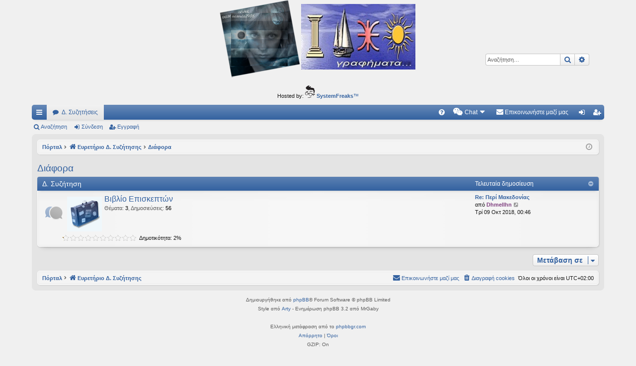

--- FILE ---
content_type: text/html; charset=UTF-8
request_url: https://ideografhmata.gr/forum/viewforum.php?f=186&sid=1e44f1317e12ef236cfa179b08994cf4
body_size: 7098
content:
<!DOCTYPE html>
<html dir="ltr" lang="el">
<head>
<meta charset="utf-8" />
<meta http-equiv="X-UA-Compatible" content="IE=edge" />
<meta name="viewport" content="width=device-width, initial-scale=1" />

<title>Ιδεογραφήματα - Διάφορα</title>




	<link rel="alternate" type="application/atom+xml" title="Τροφοδοσία - Ιδεογραφήματα" href="/forum/feed?sid=5dc5f183dfdca3c368b568ddeae9ecd7">		<link rel="alternate" type="application/atom+xml" title="Τροφοδοσία - Όλες τις Δ. Συζητήσεις" href="/forum/feed/forums?sid=5dc5f183dfdca3c368b568ddeae9ecd7">					


<link href="./assets/css/font-awesome.min.css?assets_version=172" rel="stylesheet">
<link href="./styles/elegance/theme/stylesheet.css?assets_version=172" rel="stylesheet">




<!--[if lte IE 9]>
	<link href="./styles/elegance/theme/tweaks.css?assets_version=172" rel="stylesheet">
<![endif]-->

	
<link href="./ext/alfredoramos/simplespoiler/styles/all/theme/css/common.css?assets_version=172" rel="stylesheet" media="screen" />
<link href="./ext/alfredoramos/simplespoiler/styles/prosilver/theme/css/style.css?assets_version=172" rel="stylesheet" media="screen" />
<link href="./ext/alfredoramos/simplespoiler/styles/prosilver/theme/css/colors.css?assets_version=172" rel="stylesheet" media="screen" />
<link href="./ext/dmzx/mchat/styles/prosilver/theme/mchat.css?assets_version=172" rel="stylesheet" media="screen" />
<link href="./ext/gfksx/thanksforposts/styles/prosilver/theme/thanks.css?assets_version=172" rel="stylesheet" media="screen" />
<link href="./ext/hifikabin/headerbanner/styles/prosilver/theme/headerbanner.css?assets_version=172" rel="stylesheet" media="screen" />
<link href="./ext/hifikabin/quotethumbnails/styles/prosilver/theme/quotethumbnails.css?assets_version=172" rel="stylesheet" media="screen" />
<link href="./ext/phpbb/ads/styles/all/theme/phpbbads.css?assets_version=172" rel="stylesheet" media="screen" />
<link href="./ext/dmzx/mchat/styles/prosilver/theme/mchat.arty.css?assets_version=172" rel="stylesheet" media="screen" />




</head>
<body id="phpbb" class="nojs notouch section-viewforum ltr " data-online-text="Σε σύνδεση">


	<a id="top" class="top-anchor" accesskey="t"></a>
	<div id="page-header" class="page-width">
		<div class="headerbar" role="banner">
					<div class="inner">

			<div id="site-description" class="site-description">
				<a id="logo" class="logo" href="./index.php?sid=5dc5f183dfdca3c368b568ddeae9ecd7" title="Ευρετήριο Δ. Συζήτησης"><img src="./styles/elegance/theme/images/logo.png" data-src-hd="./styles/elegance/theme/images/logo_hd.png" alt="Ιδεογραφήματα"/></a>
				<p class="sitename">Ιδεογραφήματα</p>
				<p>Αυτός ο τόπος φιλοδοξεί να ανοίγει μονοπάτια για τα συναρπαστικά και όμορφα ταξίδια του νού...</p>
				<p class="skiplink"><a href="#start_here">Μετάβαση στο περιεχόμενο</a></p>
			</div>

									<div class="banner-header">
<div class="headerbanner-search-4">
	<div class="search-box rightside responsive-hide">
		<form action="./search.php?sid=5dc5f183dfdca3c368b568ddeae9ecd7" method="get" id="search">
	<fieldset>
		<input name="keywords" id="keyword" type="search" maxlength="128" title="Αναζήτηση για λέξεις-κλειδιά" class="inputbox search tiny" size="20" value="" placeholder="Αναζήτηση…" >
		<button class="button button-search" type="submit" title="Αναζήτηση">
		<i class="icon fa-search fa-fw" aria-hidden="true"></i><span class="sr-only">Αναζήτηση</span>
		</button>
		<a href="./search.php?sid=5dc5f183dfdca3c368b568ddeae9ecd7" class="button button-search-end" title="Ειδική αναζήτηση">
		<i class="icon fa-cog fa-fw" aria-hidden="true"></i><span class="sr-only">Ειδική αναζήτηση</span>
		</a>
	</fieldset>
</form>


	</div>
</div>
<div id="hidden">
	<h1>Ιδεογραφήματα</h1>
	<p>Αυτός ο τόπος φιλοδοξεί να ανοίγει μονοπάτια για τα συναρπαστικά και όμορφα ταξίδια του νού...</p>
	<p class="skiplink"><a href="#start_here">Μετάβαση στο περιεχόμενο</a></p>
</div>
<div class="header-banner">
	<a href="./index.php?sid=5dc5f183dfdca3c368b568ddeae9ecd7" title="Ευρετήριο Δ. Συζήτησης"><img class="header-banner" style="border-radius:7px; width:400px;" src="https://ideografhmata.gr/forum/images/logoVasoula.png" alt="Ευρετήριο Δ. Συζήτησης" ></a>
</div>
</div>

			</div>
					</div>


			<div class="phpbb-ads-center" style="margin: 10px 0;" data-phpbb-ads-id="1">
		<span class="footer-copyright">Hosted by: <a href="https://www.systemfreaks.com" >
<img src="https://www.systemfreaks.com/assets/images/systemfreaks-logo-head.svg" alt="Systemfreaks Logo" width="20" height="25"> <b>SystemFreaks</b>™</a></span>
	</div>
		


<div class="navbar tabbed not-static" role="navigation">
	<div class="inner page-width">
		<div class="nav-tabs" data-current-page="viewforum">
			<ul class="leftside">
				<li id="quick-links" class="quick-links tab responsive-menu dropdown-container">
					<a href="#" class="nav-link dropdown-trigger">Γρήγορες συνδέσεις</a>
					<div class="dropdown">
						<div class="pointer"><div class="pointer-inner"></div></div>
						<ul class="dropdown-contents" role="menu">
								
			<li class="separator"></li>
													<li>
								<a href="./search.php?search_id=unanswered&amp;sid=5dc5f183dfdca3c368b568ddeae9ecd7" role="menuitem">
									<i class="icon fa-file-o fa-fw icon-gray" aria-hidden="true"></i><span>Αναπάντητα θέματα</span>
								</a>
							</li>
							<li>
								<a href="./search.php?search_id=active_topics&amp;sid=5dc5f183dfdca3c368b568ddeae9ecd7" role="menuitem">
									<i class="icon fa-file-o fa-fw icon-blue" aria-hidden="true"></i><span>Ενεργά θέματα</span>
								</a>
							</li>
							<li class="separator"></li>
							<li>
								<a href="./search.php?sid=5dc5f183dfdca3c368b568ddeae9ecd7" role="menuitem">
									<i class="icon fa-search fa-fw" aria-hidden="true"></i><span>Αναζήτηση</span>
								</a>
							</li>	
	
													</ul>
					</div>
				</li>
												<li class="tab forums selected" data-responsive-class="small-icon icon-forums">
					<a class="nav-link" href="./index.php?sid=5dc5f183dfdca3c368b568ddeae9ecd7">Δ. Συζητήσεις</a>
				</li>
											</ul>
			<ul class="rightside" role="menu">
								<li class="tab faq" data-select-match="faq" data-responsive-class="small-icon icon-faq">
					<a class="nav-link" href="/forum/help/faq?sid=5dc5f183dfdca3c368b568ddeae9ecd7" rel="help" title="Συνήθεις ερωτήσεις" role="menuitem">
						<i class="icon fa-question-circle fa-fw" aria-hidden="true"></i><span>Συχνές ερωτήσεις</span>
					</a>
				</li>
					

<li class="mchat-nav" data-skip-responsive="true" data-select-match="mchat">
	<div class="mchat-nav-container dropdown-container">
		<a href="/forum/mchat?sid=5dc5f183dfdca3c368b568ddeae9ecd7" title="Κανείς δεν κάνει chatting" class="mchat-nav-link-title dropdown-trigger" role="menuitem">
			<i class="icon fa fa-weixin fa-fw" aria-hidden="true"></i><span class="mchat-nav-link">Chat</span><i class="icon fa fa-caret-down mchat-nav-caret" aria-hidden="true"></i>
		</a>
		<div class="dropdown">
			<div class="pointer"><div class="pointer-inner"></div></div>
			<ul class="mchat-nav-menu dropdown-contents" role="menu">
													<li class="mchat-nav-custom-page">
						<a href="/forum/mchat?sid=5dc5f183dfdca3c368b568ddeae9ecd7" title="Σελίδα Chat" role="menuitem">
							<i class="icon fa fa-weixin fa-fw" aria-hidden="true"></i><span>Σελίδα Chat</span>
						</a>
					</li>
																																			</ul>
		</div>
	</div>
</li>

	<li class="" data-last-responsive="true">
		<a href="/forum/contactadmin?sid=5dc5f183dfdca3c368b568ddeae9ecd7" role="menuitem">
			<i class="icon fa-envelope fa-fw" aria-hidden="true"></i><span>Επικοινωνήστε μαζί μας</span>
		</a>
	</li>
																					<li class="tab login"  data-skip-responsive="true" data-select-match="login"><a class="nav-link" href="./ucp.php?mode=login&amp;sid=5dc5f183dfdca3c368b568ddeae9ecd7&amp;redirect=.%2Fviewforum.php%3Ff%3D186%26sid%3D5dc5f183dfdca3c368b568ddeae9ecd7" title="Σύνδεση" accesskey="x" role="menuitem">Σύνδεση</a></li>
											<li class="tab register" data-skip-responsive="true" data-select-match="register"><a class="nav-link" href="./ucp.php?mode=register&amp;sid=5dc5f183dfdca3c368b568ddeae9ecd7" role="menuitem">Εγγραφή</a></li>
																	</ul>
		</div>
	</div>
</div>

<div class="navbar secondary">
	<ul role="menubar">
											<li class="small-icon icon-search"><a href="./search.php?sid=5dc5f183dfdca3c368b568ddeae9ecd7">Αναζήτηση</a></li>
														<li class="small-icon icon-login"><a href="./ucp.php?mode=login&amp;sid=5dc5f183dfdca3c368b568ddeae9ecd7&amp;redirect=.%2Fviewforum.php%3Ff%3D186%26sid%3D5dc5f183dfdca3c368b568ddeae9ecd7" title="Σύνδεση">Σύνδεση</a></li>
									<li class="small-icon icon-register"><a href="./ucp.php?mode=register&amp;sid=5dc5f183dfdca3c368b568ddeae9ecd7">Εγγραφή</a></li>
									
			</ul>
</div>

	</div>

<div id="wrap" class="page-width">

	
	<a id="start_here" class="top-anchor"></a>
	<div id="page-body" class="page-body" role="main">
		<div class="navbar">
	<ul id="nav-breadcrumbs" class="nav-breadcrumbs linklist navlinks" role="menubar">
								<li class="breadcrumbs" itemscope itemtype="http://schema.org/BreadcrumbList">
						<span class="crumb"><a href="/forum/portal?sid=5dc5f183dfdca3c368b568ddeae9ecd7" data-navbar-reference="portal">Πόρταλ</a></span>			<span class="crumb" itemtype="http://schema.org/ListItem" itemprop="itemListElement" itemscope><a href="./index.php?sid=5dc5f183dfdca3c368b568ddeae9ecd7" accesskey="h" data-navbar-reference="index" itemtype="https://schema.org/Thing" itemprop="item"><i class="icon fa-home fa-fw"></i><span itemprop="name">Ευρετήριο Δ. Συζήτησης</span></a><meta itemprop="position" content="1" /></span>
											<span class="crumb"  itemtype="http://schema.org/ListItem" itemprop="itemListElement" itemscope data-forum-id="186"><a href="./viewforum.php?f=186&amp;sid=5dc5f183dfdca3c368b568ddeae9ecd7" itemtype="https://schema.org/Thing" itemprop="item"><span itemprop="name">Διάφορα</span></a><meta itemprop="position" content="2" /></span>
												</li>
		<li class="rightside responsive-search">
	<a href="./search.php?sid=5dc5f183dfdca3c368b568ddeae9ecd7" title="Δείτε τις επιλογές ειδικής αναζήτησης" role="menuitem">
	<i class="icon fa-search fa-fw" aria-hidden="true"></i><span class="sr-only">Αναζήτηση</span>
	</a>
</li>

				<li class="rightside dropdown-container icon-only">
			<a href="#" class="dropdown-trigger time" title="Τώρα είναι Παρ 23 Ιαν 2026, 06:47"><i class="fa fa-clock-o"></i></a>
			<div class="dropdown">
				<div class="pointer"><div class="pointer-inner"></div></div>
				<ul class="dropdown-contents">
					<li>Τώρα είναι Παρ 23 Ιαν 2026, 06:47</li>
					<li>Όλοι οι χρόνοι είναι <span title="Europe/Athens">UTC+02:00</span></li>
				</ul>
			</div>
		</li>
	</ul>
</div>

		
			<script>
		var u_phpbb_ads_click = '\/forum\/adsclick\/0';
	</script>
	<h2 class="forum-title"><a href="./viewforum.php?f=186&amp;sid=5dc5f183dfdca3c368b568ddeae9ecd7">Διάφορα</a></h2>


	
	
				<div class="forabg category-35 elegant" data-hide-description="1">
			<div class="inner">
			<ul class="topiclist">
				<li class="header">
										<dl class="row-item">
						<dt><div class="list-inner">Δ. Συζήτηση</div></dt>
												<dd class="lastpost"><span>Τελευταία δημοσίευση</span></dd>
					</dl>
									</li>
			</ul>
			<ul class="topiclist forums">
		
					<li class="row forum-35">
									<dl class="row-item forum_read elegant-row">
				<dt title="Δεν υπάρχουν μη αναγνωσμένες δημοσιεύσεις">
										<div class="list-inner">
													<!--
								<a class="feed-icon-forum" title="Τροφοδοσία - Βιβλίο Επισκεπτών" href="/forum/feed?sid=5dc5f183dfdca3c368b568ddeae9ecd7?f=35">
									<i class="icon fa-rss-square fa-fw icon-orange" aria-hidden="true"></i><span class="sr-only">Τροφοδοσία - Βιβλίο Επισκεπτών</span>
								</a>
							-->
																										<span class="forum-image"><a href="./viewforum.php?f=35&amp;sid=5dc5f183dfdca3c368b568ddeae9ecd7"><img src=".//forumimg/guest.png" alt="Δεν υπάρχουν μη αναγνωσμένες δημοσιεύσεις" /></a></span>
																			<a href="./viewforum.php?f=35&amp;sid=5dc5f183dfdca3c368b568ddeae9ecd7" class="forumtitle" data-id="35">Βιβλίο Επισκεπτών</a>
						<div class="forum-description">Εδώ αφήνετε σχόλια, προτάσεις ή/και εντυπώσεις  σας για το χώρο μας.<br>
 Τα σχόλιά σας θα εμφανιζονται κατόπιν έγκρισης.  ΤΑ ΔΙΑΦΗΜΙΣΤΙΚΑ ΚΑΙ ΣΠΑΜ, ΘΑ ΔΙΑΓΡΑΦΟΝΤΑΙ <br>
<br>
Here you can post comments, suggestions or what you think of our forum.<br>
 Comments are under approval.<br>
SPAMMING WILL BE DELETED.</div>													<div class="forum-statistics">
					<span class="dfn">Θέματα</span>: <span class="value">3</span><span class="comma">, </span>
					<span class="dfn">Δημοσιεύσεις</span>: <span class="value">56</span>
				</div>
						
												
																										<div class="forum-lastpost" style="display: none;">
								<span><strong>Τελευταία δημοσίευση:</strong> <a href="./viewtopic.php?f=35&amp;p=306050&amp;sid=5dc5f183dfdca3c368b568ddeae9ecd7#p306050" title="Re: Περί Μακεδονίας" class="lastsubject">Re: Περί Μακεδονίας</a></span>
								<span>από <a href="./memberlist.php?mode=viewprofile&amp;u=19&amp;sid=5dc5f183dfdca3c368b568ddeae9ecd7" style="color: #804080;" class="username-coloured">Dhmellhn</a>, Τρί 09 Οκτ 2018, 00:46</span>
							</div>
																		</div>
				</dt>
														<dd class="lastpost">
						<span>
													

															<dfn>Τελευταία δημοσίευση</dfn>
																										<a href="./viewtopic.php?f=35&amp;p=306050&amp;sid=5dc5f183dfdca3c368b568ddeae9ecd7#p306050" title="Re: Περί Μακεδονίας" class="lastsubject">Re: Περί Μακεδονίας</a> <br />
																	από <a href="./memberlist.php?mode=viewprofile&amp;u=19&amp;sid=5dc5f183dfdca3c368b568ddeae9ecd7" style="color: #804080;" class="username-coloured">Dhmellhn</a>																	<a href="./viewtopic.php?f=35&amp;p=306050&amp;sid=5dc5f183dfdca3c368b568ddeae9ecd7#p306050" title="Προβολή της τελευταίας δημοσίευσης">
										<i class="icon fa-external-link-square fa-fw icon-lightgray icon-md" aria-hidden="true"></i><span class="sr-only">Προβολή της τελευταίας δημοσίευσης</span>
									</a>
																<br />Τρί 09 Οκτ 2018, 00:46
													</span>
					</dd>
							</dl>
			<div style="display: block; margin-left: 45px; padding-bottom: 5px;">
			<span style="display: block; float: left; width: 150px; height: 15px; background: url(https://ideografhmata.gr/forum/ext/gfksx/thanksforposts/images/rating/reput_star_back.gif); background-repeat: repeat-x;"><span style="display: block; height: 15px; width: 2%; background: url(https://ideografhmata.gr/forum/ext/gfksx/thanksforposts/images/rating/reput_star_gold.gif); background-repeat: repeat-x;"></span></span>&nbsp;
		Δημοτικότητα:&nbsp;2%
</div>
		</li>
			
				</ul>

			</div>
		</div>
		




	


<div class="action-bar actions-jump">
	
		<div class="jumpbox dropdown-container dropdown-container-right dropdown-up dropdown-left dropdown-button-control" id="jumpbox">
			<span title="Μετάβαση σε" class="button button-secondary dropdown-trigger dropdown-select">
				<span>Μετάβαση σε</span>
				<span class="caret"><i class="icon fa-sort-down fa-fw" aria-hidden="true"></i></span>
			</span>
		<div class="dropdown">
			<div class="pointer"><div class="pointer-inner"></div></div>
			<ul class="dropdown-contents">
																				<li><a href="./viewforum.php?f=73&amp;sid=5dc5f183dfdca3c368b568ddeae9ecd7" class="jumpbox-sub-link"><span class="spacer"></span><span class="spacer"></span> <span>&#8627; &nbsp; Προεξέχοντα</span></a></li>																<li><a href="./viewforum.php?f=172&amp;sid=5dc5f183dfdca3c368b568ddeae9ecd7" class="jumpbox-sub-link"><span class="spacer"></span> <span>&#8627; &nbsp; Ηλιακή Δραστηριότητα</span></a></li>																<li><a href="./viewforum.php?f=173&amp;sid=5dc5f183dfdca3c368b568ddeae9ecd7" class="jumpbox-sub-link"><span class="spacer"></span> <span>&#8627; &nbsp; Για τους νεοεισερχόμενους</span></a></li>																<li><a href="./viewforum.php?f=44&amp;sid=5dc5f183dfdca3c368b568ddeae9ecd7" class="jumpbox-cat-link"> <span> Ιδεογραφήματα</span></a></li>																<li><a href="./viewforum.php?f=2&amp;sid=5dc5f183dfdca3c368b568ddeae9ecd7" class="jumpbox-sub-link"><span class="spacer"></span> <span>&#8627; &nbsp; Το Στίγμα μας - Οδηγίες</span></a></li>																<li><a href="./viewforum.php?f=59&amp;sid=5dc5f183dfdca3c368b568ddeae9ecd7" class="jumpbox-sub-link"><span class="spacer"></span><span class="spacer"></span> <span>&#8627; &nbsp; Ερωτήσεις-Διευκρινίσεις</span></a></li>																<li><a href="./viewforum.php?f=36&amp;sid=5dc5f183dfdca3c368b568ddeae9ecd7" class="jumpbox-sub-link"><span class="spacer"></span><span class="spacer"></span> <span>&#8627; &nbsp; Ρυθμίσεις--Προβλήματα</span></a></li>																<li><a href="./viewforum.php?f=43&amp;sid=5dc5f183dfdca3c368b568ddeae9ecd7" class="jumpbox-sub-link"><span class="spacer"></span> <span>&#8627; &nbsp; Ιδεογραφήματα ανακοινώσεις</span></a></li>																<li><a href="./viewforum.php?f=20&amp;sid=5dc5f183dfdca3c368b568ddeae9ecd7" class="jumpbox-sub-link"><span class="spacer"></span> <span>&#8627; &nbsp; Το Ημερολόγιο ενός Ηρωα</span></a></li>																<li><a href="./viewforum.php?f=169&amp;sid=5dc5f183dfdca3c368b568ddeae9ecd7" class="jumpbox-sub-link"><span class="spacer"></span> <span>&#8627; &nbsp; Youtube, Facebook και άλλα δίκτυα</span></a></li>																<li><a href="./viewforum.php?f=45&amp;sid=5dc5f183dfdca3c368b568ddeae9ecd7" class="jumpbox-cat-link"> <span> Ελεύθεροι Διάλογοι	</span></a></li>																<li><a href="./viewforum.php?f=145&amp;sid=5dc5f183dfdca3c368b568ddeae9ecd7" class="jumpbox-sub-link"><span class="spacer"></span> <span>&#8627; &nbsp; Γενικα-Ελεύθερο βήμα</span></a></li>																<li><a href="./viewforum.php?f=142&amp;sid=5dc5f183dfdca3c368b568ddeae9ecd7" class="jumpbox-sub-link"><span class="spacer"></span> <span>&#8627; &nbsp; Πολιτική-Γεωπολιτικά- Κοινωνικά Κινήματα</span></a></li>																<li><a href="./viewforum.php?f=144&amp;sid=5dc5f183dfdca3c368b568ddeae9ecd7" class="jumpbox-sub-link"><span class="spacer"></span><span class="spacer"></span> <span>&#8627; &nbsp; Oικονομία</span></a></li>																<li><a href="./viewforum.php?f=7&amp;sid=5dc5f183dfdca3c368b568ddeae9ecd7" class="jumpbox-sub-link"><span class="spacer"></span> <span>&#8627; &nbsp; Κόσμος - Σύμπαν-Επιστήμη</span></a></li>																<li><a href="./viewforum.php?f=141&amp;sid=5dc5f183dfdca3c368b568ddeae9ecd7" class="jumpbox-sub-link"><span class="spacer"></span><span class="spacer"></span> <span>&#8627; &nbsp; Ζωα-Φυτά (τα πάντα στη φύση)</span></a></li>																<li><a href="./viewforum.php?f=53&amp;sid=5dc5f183dfdca3c368b568ddeae9ecd7" class="jumpbox-cat-link"> <span> Πολλά και διάφορα</span></a></li>																<li><a href="./viewforum.php?f=33&amp;sid=5dc5f183dfdca3c368b568ddeae9ecd7" class="jumpbox-sub-link"><span class="spacer"></span> <span>&#8627; &nbsp; Αθλητισμός</span></a></li>																<li><a href="./viewforum.php?f=31&amp;sid=5dc5f183dfdca3c368b568ddeae9ecd7" class="jumpbox-sub-link"><span class="spacer"></span> <span>&#8627; &nbsp; Υγεία-Διατροφή</span></a></li>																<li><a href="./viewforum.php?f=32&amp;sid=5dc5f183dfdca3c368b568ddeae9ecd7" class="jumpbox-sub-link"><span class="spacer"></span><span class="spacer"></span> <span>&#8627; &nbsp; ΙΔΕΟμαγειρέματα</span></a></li>																<li><a href="./viewforum.php?f=97&amp;sid=5dc5f183dfdca3c368b568ddeae9ecd7" class="jumpbox-sub-link"><span class="spacer"></span><span class="spacer"></span> <span>&#8627; &nbsp; Ομορφιά-Σπίτι - Κήπος</span></a></li>																<li><a href="./viewforum.php?f=126&amp;sid=5dc5f183dfdca3c368b568ddeae9ecd7" class="jumpbox-sub-link"><span class="spacer"></span> <span>&#8627; &nbsp; Υπολογιστές και Διαδίκτυο</span></a></li>																<li><a href="./viewforum.php?f=38&amp;sid=5dc5f183dfdca3c368b568ddeae9ecd7" class="jumpbox-sub-link"><span class="spacer"></span><span class="spacer"></span> <span>&#8627; &nbsp; Ηλεκτρονικά Παιχνίδια</span></a></li>																<li><a href="./viewforum.php?f=156&amp;sid=5dc5f183dfdca3c368b568ddeae9ecd7" class="jumpbox-sub-link"><span class="spacer"></span> <span>&#8627; &nbsp; English speaking IDEOforum</span></a></li>																<li><a href="./viewforum.php?f=50&amp;sid=5dc5f183dfdca3c368b568ddeae9ecd7" class="jumpbox-cat-link"> <span> IΔΕΟμορφα-Εργαστήρι ΙΔΕΩΝ</span></a></li>																<li><a href="./viewforum.php?f=15&amp;sid=5dc5f183dfdca3c368b568ddeae9ecd7" class="jumpbox-sub-link"><span class="spacer"></span><span class="spacer"></span> <span>&#8627; &nbsp; Στα ΙΔΕΟ γελάμε!</span></a></li>																<li><a href="./viewforum.php?f=16&amp;sid=5dc5f183dfdca3c368b568ddeae9ecd7" class="jumpbox-sub-link"><span class="spacer"></span><span class="spacer"></span> <span>&#8627; &nbsp; Συζητήσεις στο νετ</span></a></li>																<li><a href="./viewforum.php?f=138&amp;sid=5dc5f183dfdca3c368b568ddeae9ecd7" class="jumpbox-sub-link"><span class="spacer"></span><span class="spacer"></span> <span>&#8627; &nbsp; Παιχνιδογραφήματα</span></a></li>																<li><a href="./viewforum.php?f=86&amp;sid=5dc5f183dfdca3c368b568ddeae9ecd7" class="jumpbox-sub-link"><span class="spacer"></span><span class="spacer"></span> <span>&#8627; &nbsp; Φωτογραφία-Οδοιπορικά</span></a></li>																<li><a href="./viewforum.php?f=47&amp;sid=5dc5f183dfdca3c368b568ddeae9ecd7" class="jumpbox-cat-link"> <span> Πολιτισμός</span></a></li>																<li><a href="./viewforum.php?f=11&amp;sid=5dc5f183dfdca3c368b568ddeae9ecd7" class="jumpbox-sub-link"><span class="spacer"></span> <span>&#8627; &nbsp; Αρχαίοι, Μεσαιωνικοί και Νεώτεροι Πολιτισμοί</span></a></li>																<li><a href="./viewforum.php?f=106&amp;sid=5dc5f183dfdca3c368b568ddeae9ecd7" class="jumpbox-sub-link"><span class="spacer"></span><span class="spacer"></span> <span>&#8627; &nbsp; Λαογραφία</span></a></li>																<li><a href="./viewforum.php?f=107&amp;sid=5dc5f183dfdca3c368b568ddeae9ecd7" class="jumpbox-sub-link"><span class="spacer"></span><span class="spacer"></span> <span>&#8627; &nbsp; Αρχαία Ελληνική Γραμματεία</span></a></li>																<li><a href="./viewforum.php?f=108&amp;sid=5dc5f183dfdca3c368b568ddeae9ecd7" class="jumpbox-sub-link"><span class="spacer"></span><span class="spacer"></span> <span>&#8627; &nbsp; Βυζαντινή Γραμματεία</span></a></li>																<li><a href="./viewforum.php?f=109&amp;sid=5dc5f183dfdca3c368b568ddeae9ecd7" class="jumpbox-sub-link"><span class="spacer"></span><span class="spacer"></span> <span>&#8627; &nbsp; Νεα Ελληνική Γραμματεία</span></a></li>																<li><a href="./viewforum.php?f=124&amp;sid=5dc5f183dfdca3c368b568ddeae9ecd7" class="jumpbox-sub-link"><span class="spacer"></span><span class="spacer"></span> <span>&#8627; &nbsp; Ελληνική Γλώσσα- Γλωσσολογία</span></a></li>																<li><a href="./viewforum.php?f=133&amp;sid=5dc5f183dfdca3c368b568ddeae9ecd7" class="jumpbox-sub-link"><span class="spacer"></span><span class="spacer"></span> <span>&#8627; &nbsp; Αρχαιολογία</span></a></li>																<li><a href="./viewforum.php?f=12&amp;sid=5dc5f183dfdca3c368b568ddeae9ecd7" class="jumpbox-sub-link"><span class="spacer"></span> <span>&#8627; &nbsp; Ιστορία</span></a></li>																<li><a href="./viewforum.php?f=95&amp;sid=5dc5f183dfdca3c368b568ddeae9ecd7" class="jumpbox-sub-link"><span class="spacer"></span><span class="spacer"></span> <span>&#8627; &nbsp; Μυθολογία</span></a></li>																<li><a href="./viewforum.php?f=111&amp;sid=5dc5f183dfdca3c368b568ddeae9ecd7" class="jumpbox-sub-link"><span class="spacer"></span><span class="spacer"></span> <span>&#8627; &nbsp; Προϊστορία</span></a></li>																<li><a href="./viewforum.php?f=112&amp;sid=5dc5f183dfdca3c368b568ddeae9ecd7" class="jumpbox-sub-link"><span class="spacer"></span><span class="spacer"></span> <span>&#8627; &nbsp; Αρχαία Ελληνική Ιστορία</span></a></li>																<li><a href="./viewforum.php?f=113&amp;sid=5dc5f183dfdca3c368b568ddeae9ecd7" class="jumpbox-sub-link"><span class="spacer"></span><span class="spacer"></span> <span>&#8627; &nbsp; Βυζαντινή Ιστορία</span></a></li>																<li><a href="./viewforum.php?f=114&amp;sid=5dc5f183dfdca3c368b568ddeae9ecd7" class="jumpbox-sub-link"><span class="spacer"></span><span class="spacer"></span> <span>&#8627; &nbsp; Νεότερη Ελληνική Ιστορία</span></a></li>																<li><a href="./viewforum.php?f=115&amp;sid=5dc5f183dfdca3c368b568ddeae9ecd7" class="jumpbox-sub-link"><span class="spacer"></span><span class="spacer"></span> <span>&#8627; &nbsp; Ευρωπαϊκή Ιστορία</span></a></li>																<li><a href="./viewforum.php?f=116&amp;sid=5dc5f183dfdca3c368b568ddeae9ecd7" class="jumpbox-sub-link"><span class="spacer"></span><span class="spacer"></span> <span>&#8627; &nbsp; Παγκόσμια Ιστορία</span></a></li>																<li><a href="./viewforum.php?f=21&amp;sid=5dc5f183dfdca3c368b568ddeae9ecd7" class="jumpbox-sub-link"><span class="spacer"></span> <span>&#8627; &nbsp; Φιλοσοφία</span></a></li>																<li><a href="./viewforum.php?f=117&amp;sid=5dc5f183dfdca3c368b568ddeae9ecd7" class="jumpbox-sub-link"><span class="spacer"></span><span class="spacer"></span> <span>&#8627; &nbsp; Ελληνική Φιλοσοφία</span></a></li>																<li><a href="./viewforum.php?f=118&amp;sid=5dc5f183dfdca3c368b568ddeae9ecd7" class="jumpbox-sub-link"><span class="spacer"></span><span class="spacer"></span> <span>&#8627; &nbsp; Ευρωπαϊκή-Παγκόσμια Φιλοσοφία</span></a></li>																<li><a href="./viewforum.php?f=94&amp;sid=5dc5f183dfdca3c368b568ddeae9ecd7" class="jumpbox-sub-link"><span class="spacer"></span> <span>&#8627; &nbsp; Τέχνες</span></a></li>																<li><a href="./viewforum.php?f=27&amp;sid=5dc5f183dfdca3c368b568ddeae9ecd7" class="jumpbox-sub-link"><span class="spacer"></span><span class="spacer"></span> <span>&#8627; &nbsp; Τέχνη (Ζωγραφική-κινηματογράφος-θέατρο-χορος)</span></a></li>																<li><a href="./viewforum.php?f=29&amp;sid=5dc5f183dfdca3c368b568ddeae9ecd7" class="jumpbox-sub-link"><span class="spacer"></span><span class="spacer"></span> <span>&#8627; &nbsp; Τραγούδια-Μουσική</span></a></li>																<li><a href="./viewforum.php?f=30&amp;sid=5dc5f183dfdca3c368b568ddeae9ecd7" class="jumpbox-sub-link"><span class="spacer"></span><span class="spacer"></span> <span>&#8627; &nbsp; Ποίηση-Λογοτεχνία</span></a></li>																<li><a href="./viewforum.php?f=186&amp;sid=5dc5f183dfdca3c368b568ddeae9ecd7" class="jumpbox-cat-link"> <span> Διάφορα</span></a></li>																<li><a href="./viewforum.php?f=35&amp;sid=5dc5f183dfdca3c368b568ddeae9ecd7" class="jumpbox-sub-link"><span class="spacer"></span> <span>&#8627; &nbsp; Βιβλίο Επισκεπτών</span></a></li>											</ul>
		</div>
	</div>

	</div>



			</div>


	<div class="navbar" role="navigation">
	<div class="inner">

	<ul id="nav-footer" class="nav-footer linklist" role="menubar">
		<li class="breadcrumbs">
						<span class="crumb"><a href="/forum/portal?sid=5dc5f183dfdca3c368b568ddeae9ecd7" data-navbar-reference="portal">Πόρταλ</a></span>			<span class="crumb"><a href="./index.php?sid=5dc5f183dfdca3c368b568ddeae9ecd7" data-navbar-reference="index"><i class="icon fa-home fa-fw" aria-hidden="true"></i><span>Ευρετήριο Δ. Συζήτησης</span></a></span>					</li>
		
				<li class="rightside">Όλοι οι χρόνοι είναι <span title="Europe/Athens">UTC+02:00</span></li>
							<li class="rightside">
				<a href="./ucp.php?mode=delete_cookies&amp;sid=5dc5f183dfdca3c368b568ddeae9ecd7" data-ajax="true" data-refresh="true" role="menuitem">
					<i class="icon fa-trash fa-fw" aria-hidden="true"></i><span>Διαγραφή cookies</span>
				</a>
			</li>
												<li class="rightside" data-last-responsive="true">
		<a href="/forum/contactadmin?sid=5dc5f183dfdca3c368b568ddeae9ecd7" role="menuitem">
			<i class="icon fa-envelope fa-fw" aria-hidden="true"></i><span>Επικοινωνήστε μαζί μας</span>
		</a>
	</li>
			</ul>

	</div>
</div>
</div>

<div id="page-footer" class="page-width" role="contentinfo">
	
	<div class="copyright">
				<p class="footer-row">
			<span class="footer-copyright">Δημιουργήθηκε από <a href="https://www.phpbb.com/">phpBB</a>&reg; Forum Software &copy; phpBB Limited</span>
		</p>
		<p class="footer-row">
			<span class="footer-copyright">Style από <a href="http://www.artodia.com/">Arty</a> - Ενημέρωση phpBB 3.2 από MrGaby</span>
		</p>				<p class="footer-row">
			<span class="footer-copyright"><br>Ελληνική μετάφραση από το <a href="http://phpbbgr.com/">phpbbgr.com</a></span>
		</p>
						<p class="footer-row">
			<a class="footer-link" href="./ucp.php?mode=privacy&amp;sid=5dc5f183dfdca3c368b568ddeae9ecd7" title="Απόρρητο" role="menuitem">
				<span class="footer-link-text">Απόρρητο</span>
			</a>
			|
			<a class="footer-link" href="./ucp.php?mode=terms&amp;sid=5dc5f183dfdca3c368b568ddeae9ecd7" title="Όροι" role="menuitem">
				<span class="footer-link-text">Όροι</span>
			</a>
		</p>
				<p class="footer-row">
			<span class="footer-info">GZIP: On</span>
		</p>
					</div>

	<div id="darkenwrapper" class="darkenwrapper" data-ajax-error-title="Σφάλμα AJAX" data-ajax-error-text="Κάτι πήγε στραβά κατά την επεξεργασία του αιτήματός σας." data-ajax-error-text-abort="Το αίτημα ακυρώθηκε από μέλος." data-ajax-error-text-timeout="Εξαντλήθηκε το χρονικό όριο του αιτήματός σας. Παρακαλώ προσπαθήστε εκ νέου." data-ajax-error-text-parsererror="Κάτι πήγε στραβά με το αίτημα και ο διακομιστής επέστρεψε μια άκυρη απάντηση.">
		<div id="darken" class="darken">&nbsp;</div>
	</div>

	<div id="phpbb_alert" class="phpbb_alert" data-l-err="Λάθος" data-l-timeout-processing-req="Λήξη χρόνου αιτήματος.">
		<a href="#" class="alert_close">
		</a>
		<h3 class="alert_title">&nbsp;</h3><p class="alert_text"></p>
	</div>
	<div id="phpbb_confirm" class="phpbb_alert">
		<a href="#" class="alert_close">
		</a>
		<div class="alert_text"></div>
	</div>
</div>


<div>
	<a id="bottom" class="top-anchor" accesskey="z"></a>
	<img src="./cron.php?cron_type=cron.task.core.tidy_warnings&amp;sid=5dc5f183dfdca3c368b568ddeae9ecd7" width="1" height="1" alt="cron" /></div>

<script src="./assets/javascript/jquery.min.js?assets_version=172"></script>
<script src="./assets/javascript/core.js?assets_version=172"></script>




<script type="text/javascript">
	"use strict";
	var elonw_title = 'ELONW';
	var source=removeSubdomain(location.hostname);
	var IgnoreClasses = [
		'posterip',
		'share-button',
		'fancybox',
		'lightbox',
		'colorbox'
	];
	var NotInClass = true;
	$(document).on('click',('a[href^="http://"], a[href^="https://"], a[href^="ftp://"]'), function() {
		if ($(this).attr('class') !== undefined)
		{
			var ClassList = $(this).attr('class').split(/\s+/);
			$(ClassList).each(function() { 
				if($.inArray(this, IgnoreClasses) !== -1)
				{
					NotInClass = false;
				}
			});
		}
		if ($(this).attr('onclick') !== undefined)
		{
			NotInClass = false;
		}
		var href = $(this).attr('href');
		var hostname = this.hostname;
		if(hostname && removeSubdomain(hostname)!==source && NotInClass)
		{
			window.open(href);
			return false;
		}	
	});
	(function($) {
	   $('.forum_link').each(function(){
		  $(this).find('a').attr("onclick","window.open(this.href);return false;").attr("rel", "nofollow");
	   });
	})(jQuery);
	function removeSubdomain(a,b){return a.split(".").slice(-(b||2)).join(".")};
</script>

<script src="./ext/phpbb/ads/styles/all/template/js/clicks.js?assets_version=172"></script>
<script src="./styles/elegance/template/forum_fn.js?assets_version=172"></script>
<script src="./styles/elegance/template/ajax.js?assets_version=172"></script>
<script src="./ext/dmzx/mchat/styles/all/template/javascript/mchat.collapse.arty.js?assets_version=172"></script>
<script src="./ext/alfredoramos/simplespoiler/styles/all/theme/js/spoiler.js?assets_version=172"></script>


<script type="text/javascript">
(function($) {
	'use strict';
	$(document.body).initSpoilers({
		lang: {
			show: '\u0395\u03BC\u03C6\u03AC\u03BD\u03B9\u03C3\u03B7',
			hide: '\u0391\u03C0\u03CC\u03BA\u03C1\u03C5\u03C8\u03B7'
		}
	});
})(jQuery);
</script>




</body>
</html>
